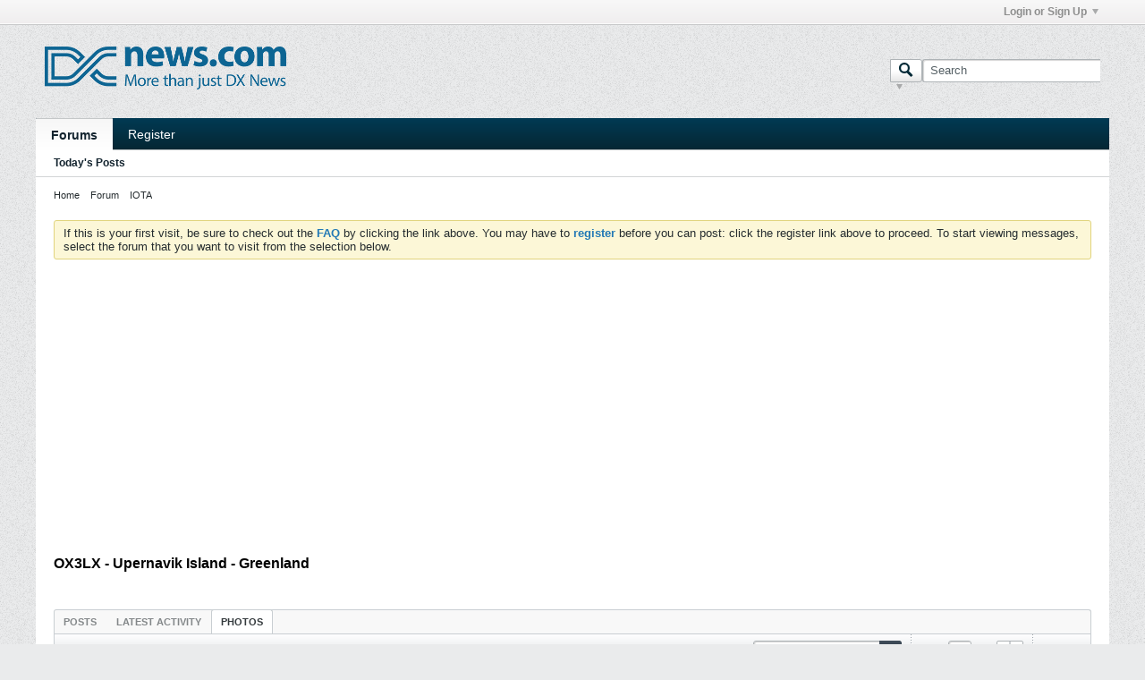

--- FILE ---
content_type: text/html; charset=UTF-8
request_url: https://dxnews.com/forum/forum/iota/20986-ox3lx-upernavik-island-greenland?view=media
body_size: 9609
content:
<!DOCTYPE html>
<html prefix="og: http://ogp.me/ns#" id="htmlTag" xmlns="http://www.w3.org/1999/xhtml" xmlns:fb="http://www.facebook.com/2008/fbml" xml:lang="en" lang="en" dir="ltr">
<head>
	
	
	<base href="https://dxnews.com/forum/" />
	
		<link rel="Shortcut Icon" href="favicon.ico" type="image/x-icon" />
	

	
	
	
		
		
	

	

	
	<link rel="stylesheet" type="text/css" href="css.php?styleid=1&amp;td=ltr&amp;sheet=css_reset.css,css_unreset.css,css_utilities.css&amp;ts=1768330764 " />
<link rel="stylesheet" type="text/css" href="css.php?styleid=1&amp;td=ltr&amp;sheet=css_imgareaselect-animated.css,css_jquery-ui-1_12_1_custom.css,css_jquery_qtip.css,css_jquery_selectBox.css,css_jquery_autogrow.css,css_global.css,css_fonts.css,css_b_link.css,css_b_layout.css,css_b_button.css,css_b_button_group.css,css_b_icon.css,css_b_tabbed_pane.css,css_b_form_control.css,css_b_form_input.css,css_b_form_select.css,css_b_form_textarea.css,css_b_media.css,css_b_divider.css,css_b_avatar.css,css_b_ajax_loading_indicator.css,css_responsive.css,css_b_vbscroller.css,css_b_theme_selector.css,css_b_top_background.css,css_b_module.css,css_b_comp_menu_horizontal.css,css_b_comp_menu_dropdown.css,css_b_comp_menu_vert.css,css_b_top_menu.css&amp;ts=1768330764 " />

<script type="text/javascript" src="js/header-rollup-565.js"></script>
<meta http-equiv="X-UA-Compatible" content="IE=edge" />

<style>
#widget_5 { display: none;}
</style>


		<meta name="robots" content="noindex" />
	
	<meta property="fb:app_id" content="1970161809916380" />

	
	
	
	
	<link rel="canonical" href="https://dxnews.com/forum/forum/iota/20986-ox3lx-upernavik-island-greenland" />

	
	<meta name="viewport" content="width=device-width, initial-scale=1" />
	
	
	
	
		
		
		
			
			
		
		
	

	
	
	
		

	<title>OX3LX - Upernavik Island - Greenland </title>







<meta name="description" content="Bo, OZ1DJJ will be active as OX3LX from Upernavik Island, IOTA NA - 134, Greenland, 22 August - 5 September 2019.
He will operate on HF Bands.
QSL ."/>

	
	<meta name="generator" content="vBulletin 5.6.5" />

	<link rel="stylesheet" type="text/css" href="css.php?styleid=1&amp;td=ltr&amp;sheet=css_login.css&amp;ts=1768330764 " />
<link rel="stylesheet" type="text/css" href="css.php?styleid=1&amp;td=ltr&amp;sheet=css_b_gallery_thumbnail_list.css,css_b_photo_count.css&amp;ts=1768330764 " />
<link class="js-additional-css" rel="stylesheet" type="text/css" href="css.php?styleid=1&amp;td=ltr&amp;sheet=css_additional.css&amp;ts=1768330764 " />

<script type="text/javascript">
		if (location.hash) {
			document.write('<style type="text/css"> a.anchor { display:none;} <\/style>');
		}

		var uploadUrlTarget = "https://dxnews.com/forum/uploader/url";
		var pageData = {
			"baseurl": "https://dxnews.com/forum",
			"baseurl_path": "/forum/",
			"baseurl_pmchat": "/forum/pmchat/chat",
			"baseurl_login": "",
			"baseurl_core": "https://dxnews.com/forum/core",
			"pageid": "92",
			"pagetemplateid": "4",
			"channelid": "36",
			"nodeid": "20986",
			"userid": "0",
			"username": "Guest",
			"musername": "Guest",
			"user_startofweek": "1",
			
			"user_lang_pickerdateformatoverride": "",
			"textDirLeft": "left",
			"textDirRight": "right",
			"textdirection": "ltr",
			"can_use_sitebuilder": "",
			"cookie_prefix": "bb",
			"cookie_path": "/",
			"cookie_domain": "",
			"inlinemod_cookie_name": "inlinemod_nodes",
			
				"pagenum": "1",
			
			"languageid": "1",
			"threadmarking": "2",
			"lastvisit": "1768649010",
			"phrasedate": "1753865446",
			"optionsdate": "1661261949",
			
			"current_server_datetime": "1768649010",
			"simpleversion": "v=565",
			
			"showhv_post": "1",
			"nextcron": "1768649100",
			"securitytoken": "guest",
			"privacystatus": "0",
            "flash_message": "",
            "registerurl": "https://dxnews.com/forum/register",
            "activationurl": "https://dxnews.com/forum/activateuser",
            "helpurl": "https://dxnews.com/forum/help",
            "contacturl": "https://dxnews.com/forum/contact-us",
            "datenow": "01-17-2026"
		};
		
		

	</script>
	
	

	



	






<meta name="twitter:card" content="summary_large_image" />

	<meta name="twitter:site" content="@DXInformation" />
	<meta name="twitter:creator" content="@DXInformation" />

<meta property="og:url" content="https://dxnews.com/forum/forum/iota/20986-ox3lx-upernavik-island-greenland" />
<meta property="og:title" content="OX3LX - Upernavik Island - Greenland" />


<!--<meta property="og:description" content="Bo, OZ1DJJ will be active as OX3LX from Upernavik Island, IOTA NA - 134, Greenland, 22 August - 5 September 2019" />-->
<meta property="og:description" content="Bo, OZ1DJJ will be active as OX3LX from Upernavik Island, IOTA NA - 134, Greenland, 22 August - 5 September 2019.
He will operate on HF Bands.
QSL " />

	<meta name="fb:app_id" content="1970161809916380" />





	
	
		
		
		
		
			
		
	











	<meta property="og:image" content="https://dxnews.com/forum/upload/20987-ox3lx-upernavik.jpg" />
	<meta property="twitter:image" content="https://dxnews.com/forum/upload/20987-ox3lx-upernavik.jpg" />


<script type="text/javascript" src="js/jquery/jquery-3.5.1.min.js"></script>
<script async src="https://pagead2.googlesyndication.com/pagead/js/adsbygoogle.js?client=ca-pub-2992036773545867"
     crossorigin="anonymous"></script>
<link rel="alternate" title="DX News Forums" type="application/rss+xml" href="https://dxnews.com/forum/external?type=rss2" />
<link rel="alternate" title="DX News Forums -- IOTA" type="application/rss+xml" href="https://dxnews.com/forum/external?type=rss2&amp;nodeid=36" />
</head>

	







	


<body id="vb-page-body" class="l-desktop page92 vb-page view-mode logged-out" itemscope itemtype="http://schema.org/ItemPage" data-usergroupid="1" data-styleid="1">

<script type="text/javascript" src="js/jquery/jquery-3.5.1.min.js"></script>

<script type="text/javascript">
	vBulletin.Responsive.Debounce.checkBrowserSize();
</script>




	


<div class="b-top-menu__background b-top-menu__background--sitebuilder js-top-menu-sitebuilder h-hide-on-small h-hide">
    <div class="b-top-menu__container">
        <ul class="b-top-menu b-top-menu--sitebuilder js-top-menu-sitebuilder--list js-shrink-event-parent">
			
		</ul>
	</div>
</div>

<div class="b-top-menu__background js-top-menu-user">
	<div class="b-top-menu__container"  style="width:99%;">
		<ul class="b-top-menu b-top-menu--user js-top-menu-user--list js-shrink-event-parent">
			




	



	<li class="b-top-menu__item b-top-menu__item--no-left-divider b-top-menu__item--no-right-divider username-container js-shrink-event-child">

		<div class="b-comp-menu-dropdown b-comp-menu-dropdown--headerbar js-comp-menu-dropdown b-comp-menu-dropdown--open-on-hover js-login-menu">
			<div id="lnkLoginSignupMenu" class="b-comp-menu-dropdown__trigger js-comp-menu-dropdown__trigger b-comp-menu-dropdown__trigger--arrow b-comp-menu-dropdown__trigger--headerbar js-button" tabindex="0">
				Login or Sign Up
			</div>

			<ul class="b-comp-menu-dropdown__content js-comp-menu-dropdown__content b-comp-menu-dropdown__content--right">

				<li class="b-comp-menu-dropdown__content-item js-comp-menu-dropdown__content-maintain-menu b-comp-menu-dropdown__content-item--no-hover">
					

<div class='js-login-form-main-container login-form-main-container'>

<div class="js-error-box error h-margin-bottom-l h-hide"></div>

<div class="js-login-message-box login-message-box h-hide">
	<div class="h-center-container"><div class="h-center">Logging in...</div></div>
</div>

<form action="" method="post" class="h-clearfix js-login-form-main ">
	<div class="login-fieldset table">
		<div class="tr">
			
				
					
				
			
			<span class="td">
				<input type="text" name="username" value="" class="js-login-username b-form-input__input b-form-input__input--full" placeholder="User/Email" />
			</span>
		</div>
		<div class="tr">
			<span class="td">
				<input type="password" autocomplete="off" name="password" class="js-login-password b-form-input__input b-form-input__input--full" placeholder="Password" />
			</span>
		</div>
	</div>

	
	

	<div class="secondary-controls h-left h-clear-left h-margin-top-s">
		<label><input type="checkbox" name="rememberme"  />Remember me</label>
	</div>

	<div class="primary-controls h-right h-clear-right h-margin-top-s">
		<button type="button" class="js-login-button b-button b-button--primary">Log in</button>
	</div>

	<div class="secondary-controls h-left h-clear-left">
		<a href="https://dxnews.com/forum/lostpw" class='b-link lost-password-link'>Forgot password or user name?</a>
	</div>

	<div class="primary-controls h-right h-clear-right">
		
			
			
			
		
		or <a id="idLoginSignup" href="https://dxnews.com/forum/register?urlpath=aHR0cHM6Ly9keG5ld3MuY29tL2ZvcnVtL2ZvcnVtL2lvdGEvMjA5ODYtb3gzbHgtdXBlcm5hdmlrLWlzbGFuZC1ncmVlbmxhbmQ%3D" target="_top">Sign Up</a>
	</div>

</form>
</div>
				</li>

				
				

				<li id="externalLoginProviders" class="b-comp-menu-dropdown__content-item js-comp-menu-dropdown__content-maintain-menu b-comp-menu-dropdown__content-item--no-hover js-external-login-providers h-clearfix">
					<span class="h-left h-margin-left-s h-margin-top-s">Log in with</span>
					
					
						<span class="h-left h-margin-left-m js-external-login-provider js-external-login-provider--facebook">
							<a href="#" id="lnkFacebookLogin" title="Facebook"><span class="b-icon b-icon__facebook-24 b-icon--show-on-xsmall h-block">Facebook</span></a>
						</span>
					
					
			

			

				</li>

			</ul>

		</div>

	</li>

	

		</ul>
	</div>
</div>

<div id="sitebuilder-wrapper" class="noselect h-clearfix">
	
</div>

<div class="main-navbar-bottom-line"></div>

<div id="outer-wrapper">
<div id="wrapper">

	
	<div id="header-axd" class="header-edit-box axdnum_1 h-clearfix">
		
		<div class="axd-container axd-container_header">
			<div class="admin-only">
				
			</div>
			<div class="axd axd_header">
				
			</div>
		</div>
		<div class="axd-container axd-container_header2">
			<div class="admin-only">
				
			</div>
			<div class="axd axd_header2">
				
			</div>
		</div>
	</div>
	
	
	
	<div class="b-top-background__header-mainnav-subnav">

		
		<div class="b-top-background__header-mainnav">

			
			<div id="header" class="noselect">
				<div class="header-cell">
					
					<div class="site-logo header-edit-box">
						<a href="https://dxnews.com/" target="_blank"><img src="images/misc/dxnews_logo.png" data-orig-src="images/misc/dxnews_logo.png" alt="Logo" title="dxnews.com" /></a>
					</div>
					
				</div>
				
				<div class="toolbar">
					<ul class="h-right">
						
						
						
						<li class="search-container">
							<form id="searchForm" action="https://dxnews.com/forum/search" class="h-left" method="GET">
								<div class="h-left">
									
									<div class="search-box search-btn-inside-box">
										<input type="text" name="q" id="q" placeholder="Search" class="textbox search-term b-form-input__input--shadow" autocomplete="off" />
										<button type="submit" id="btnSearch" class="search-btn" title="Search"><span class="b-icon b-icon__search"></span></button>
										<div class="vertical-divider-left"></div>

										<div class="b-comp-menu-dropdown js-comp-menu-dropdown b-comp-menu-dropdown--open-on-hover b-comp-menu-dropdown--header-search">
											<div class="b-comp-menu-dropdown__trigger js-comp-menu-dropdown__trigger b-comp-menu-dropdown__trigger--arrow js-button" tabindex="0"></div>
											<ul class="b-comp-menu-dropdown__content js-comp-menu-dropdown__content">

	<li class="b-comp-menu-dropdown__content-item b-comp-menu-dropdown__content-item--first b-comp-menu-dropdown__content-item--no-hover js-comp-menu-dropdown__content-maintain-menu">

		<div class="searchPopupBody">

			<label><input type="checkbox" name="searchFields[title_only]" class="searchFields_title_only" value="1" />Search in titles only</label>

			

			
				
				
					<label><input type="checkbox" name="searchFields[channel][]" class="searchFields_channel" value="36" />Search in IOTA only</label>
				
			

			<div class="b-button-group h-margin-top-xs">
				<button type="submit" id="btnSearch-popup" class="b-button b-button--primary">Search</button>
			</div>

		</div>

		<input type="hidden" name="searchJSON" value="" />
	</li>

	<li class="b-comp-menu-dropdown__content-item js-comp-menu-dropdown__content-maintain-menu">
		<a href="#" id="btnAdvSearch" class="adv-search-btn">Advanced Search</a>
	</li>

</ul>
										</div>

									</div>
								</div>
							</form>
						</li>
						
					</ul>
				</div>
				
			</div>

			
			<div id="channel-tabbar" class="h-clearfix noselect">
				<ul class="channel-tabbar-list h-left b-comp-menu-horizontal js-comp-menu-horizontal js-comp-menu--dropdown-on-small b-comp-menu-dropdown--inactive js-comp-menu-dropdown__content--main-menu h-hide-on-small js-shrink-event-parent">

					
						
					

					
					
					
						
						
						
						<li class="current section-item js-shrink-event-child">
							<a   href="" class="h-left navbar_home">Forums</a>
							
								<span class="channel-tabbar-divider"></span>
							
							<span class="mobile dropdown-icon"><span class="icon h-right"></span></span>
						</li>
					
						
						
						
						<li class=" section-item js-shrink-event-child">
							<a   href="https://dxnews.com/forum/register" class="h-left navbar_register">Register</a>
							
							<span class="mobile dropdown-icon"><span class="icon h-right"></span></span>
						</li>
					
					
				</ul>
			</div>


		</div>


		
		<div id="channel-subtabbar" class="h-clearfix  h-hide-on-small h-block js-channel-subtabbar">
			<ul class="h-left channel-subtabbar-list js-channel-subtabbar-list js-shrink-event-parent">
				
					
					
					<li class=" js-shrink-event-child">
						<a   href="search?searchJSON=%7B%22last%22%3A%7B%22from%22%3A%22lastDay%22%7D%2C%22view%22%3A%22topic%22%2C%22starter_only%22%3A+1%2C%22sort%22%3A%7B%22lastcontent%22%3A%22desc%22%7D%2C%22exclude_type%22%3A%5B%22vBForum_PrivateMessage%22%5D%7D" class="navbar_todays_posts">Today's Posts</a>
					</li>
				
			</ul>
		</div></div>


	
		
	

	
	
		
		<ul id="breadcrumbs" class="h-clearfix" itemprop="breadcrumb">
			<li class="crumb ellipsis"><a class="crumb-link" href="https://dxnews.com/forum/">Home</a></li>
			
				
					
					
				
				<li class="vb-icon separator"></li>
				<li class="crumb ellipsis"><a class="crumb-link" href="https://dxnews.com/forum/forum">Forum</a></li>
			
				
					
					
				
				<li class="vb-icon separator"></li>
				<li class="crumb ellipsis"><a class="crumb-link" href="https://dxnews.com/forum/forum/iota">IOTA</a></li>
			
		</ul>
		

	
	
		
			
			
				
				
				
			
		
			
			
				
				
				
			
		
	

	

	

<ul id="notices" class="notices">
	
	
		
		<li class="notice restore" data-notice-id="1" data-notice-persistent="1">If this is your first visit, be sure to
		check out the <a href="https://dxnews.com/forum/help" target="_blank"><b>FAQ</b></a> by clicking the
		link above. You may have to <a href="https://dxnews.com/forum/register" target="_blank"><b>register</b></a>
		before you can post: click the register link above to proceed. To start viewing messages,
		select the forum that you want to visit from the selection below.</li>
	
</ul>


	

	
	<main id="content">
		<div class="canvas-layout-container js-canvas-layout-container">

<div id="canvas-layout-full" class="canvas-layout" data-layout-id="1">

	

	

		
	



	



<!-- row -->
<div class="canvas-layout-row l-row no-columns h-clearfix">

	
	

	

		
		
		

		
	





	



	



	




	
	







<!-- section 200 -->



<div class="canvas-widget-list section-200 js-sectiontype-global_after_breadcrumb h-clearfix l-col__large-12 l-col__small--full l-wide-column">

	

	

	

</div>

	

</div>

	

		
	



	



<!-- row -->
<div class="canvas-layout-row l-row no-columns h-clearfix">

	
	

	

		
		
		

		
	





	



	



	




	
	







<!-- section 2 -->



<div class="canvas-widget-list section-2 js-sectiontype-notice h-clearfix l-col__large-12 l-col__small--full l-wide-column">

	

	
	<!-- *** START WIDGET widgetid:33, widgetinstanceid:19, template:widget_announcement *** -->
	
	


	
	





<div class="b-module canvas-widget default-widget announcement-widget empty" id="widget_19" data-widget-id="33" data-widget-instance-id="19">
	
	<div class="widget-header h-clearfix">
		
		
			
		
		
		<div class="module-title h-left">
			
			
				<h2 class="main-title js-main-title hide-on-editmode">Announcement</h2>
			
				
				
				
			
		</div>
		
			<div class="module-buttons">
				
					<span class="toggle-button module-button-item collapse" title="Collapse" data-toggle-title="Expand"><span class="b-icon b-icon__toggle-collapse">Collapse</span></span>
				
			</div>
		
	</div>
	

	<div class="widget-content">
		
			
				No announcement yet.
				
			
				
	</div>
</div>
	<!-- *** END WIDGET widgetid:33, widgetinstanceid:19, template:widget_announcement *** -->

	<!-- *** START WIDGET widgetid:56, widgetinstanceid:20, template:widget_pagetitle *** -->
	
	


	
	





	
	
	
		
		
	







	




	



<div class="b-module canvas-widget default-widget page-title-widget widget-no-header-buttons widget-no-border" id="widget_20" data-widget-id="56" data-widget-instance-id="20">
	
	<div class="widget-header h-clearfix">
		
		
		
		<div class="module-title h-left">
			
			
				<h1 class="main-title js-main-title hide-on-editmode">OX3LX - Upernavik Island - Greenland</h1>
			
				
				
				
			
		</div>
		
			<div class="module-buttons">
				
					<span class="toggle-button module-button-item collapse" title="Collapse" data-toggle-title="Expand"><span class="b-icon b-icon__toggle-collapse">Collapse</span></span>
				
			</div>
		
	</div>
	


	
	

</div>
	<!-- *** END WIDGET widgetid:56, widgetinstanceid:20, template:widget_pagetitle *** -->


	

</div>

	

</div>

	

		
	



	



<!-- row -->
<div class="canvas-layout-row l-row no-columns h-clearfix">

	
	

	

		
		
		

		
	





	



	



	




	
	

	
	







<!-- section 0 -->



<div class="canvas-widget-list section-0 js-sectiontype-primary js-sectiontype-secondary h-clearfix l-col__large-12 l-col__small--full l-wide-column">

	

	
	<!-- *** START WIDGET widgetid:7, widgetinstanceid:21, template:widget_conversationdisplay *** -->
	



	
		
	
	
		
			
		
	

	
	
	
	
		
		
		
		
		

		
			
			
			

			
			
			
				
			
			
			
				
			

			
				
			
			

			

			

			
				
			

			

			

			

			
			
			

			
			

			
				
			

			
				
					
				
				
					
				
				
				
				
				
				
				
				
				
				
				
				
				
				
				
			

			
			

			


			
			

			
			

			

			
			
			
			
			
			

		
	

	
	
	
		
		
		 
	

	
	
	
		
		
	

	<div class="b-module canvas-widget default-widget conversation-content-widget  forum-conversation-content-widget widget-tabs widget-no-border widget-no-header-buttons  axd-container" id="widget_21" data-widget-id="7" data-widget-instance-id="21" data-widget-default-tab="#thread-view-tab">
		
			<div class="conversation-status-messages">
				
				
				
				
				<div class="conversation-status-message notice h-hide"><span></span><div class="close">X</div></div>
			</div>

			<div class="widget-header h-clearfix">
				<div class="module-title h-left main-header-title">
					
				</div>
				<div class="module-buttons">
					<span class="toggle-button module-button-item collapse" title="Collapse" data-toggle-title="Expand"><span class="b-icon b-icon__toggle-collapse">Collapse</span></span>
				</div>
				
				
				<div class="conversation-controls h-right h-clear hide-on-editmode b-button-group h-margin-bottom-l js-movable-toolbar-button-container">
					
				</div>
				
					<div class="widget-tabs-nav h-clear">
						<a id="topic-module-top" class="anchor js-module-top-anchor"></a>
						
						<ul class="ui-tabs-nav hide-on-editmode h-left b-comp-menu-horizontal js-module-tab-menu js-comp-menu-horizontal js-comp-menu--dropdown-on-xsmall b-comp-menu-dropdown--inactive">
							
							
							<li><a href="#thread-view-tab" data-href="https://dxnews.com/forum/forum/iota/20986-ox3lx-upernavik-island-greenland?view=thread">Posts</a></li>
							
							<li><a href="#stream-view-tab" data-href="https://dxnews.com/forum/forum/iota/20986-ox3lx-upernavik-island-greenland?view=stream">Latest Activity</a></li>
							
							<li><a href="#media-view-tab" data-href="https://dxnews.com/forum/forum/iota/20986-ox3lx-upernavik-island-greenland?view=media">Photos</a></li>
						</ul>
					</div>
				
			</div>
			<div class="widget-content tab widget-tabs-panel">
				<input type="hidden" name="canmoderate" id="canmoderate" value="0" />
				
					
					
				
				<div id="media-view-tab" class="conversation-view conversation-media-view">
					
						
					
					
						
							
						
					

					


	
		
	



	











<div class="conversation-toolbar-wrapper  top h-clear hide-on-editmode
	
		scrolltofixed-floating
		scrolltofixed-top
	
" data-allow-history="1">
	<div class="conversation-toolbar">


		

		
			
			<div class="toolset-left">

				
				<div class="conversation-toolbar-height-shim js-shrink-event-child">
					<div class="b-button">&nbsp;</div>
				</div>

			</div>
		
		

		

		<ul class="toolset-right js-shrink-event-parent">

			
				<li class="toolbar-search h-hide-on-small js-shrink-event-child">
					<form name="toolbar-search-form" action="activity/get" method="post" class="toolbar-search-form">
						<input type="hidden" name="nodeid" value="20986" />
						<input type="hidden" name="view" value="media" />
						
							<input type="hidden" name="per-page" value="10" />
							<input type="hidden" name="pagenum" value="1" />
						

						<div class="js-toolbar-search-inner b-form-input__input-with-button-container b-form-input__input-with-button-container--full">

							<input type="text" name="q" value="" class="b-form-input__input b-form-input__input--with-button b-form-input__input--shadow js-filter-search" placeholder="Search" data-filter-name="Search" />

							<button type="submit" name="btnSearch" id="btnSearch-top" class="b-form-input__inside-button"><span class="b-form-input__inside-button-icon b-icon b-icon__search-gray-s">Search</span></button>

						</div>

					</form>
				</li>
				<li class="h-hide-on-small js-shrink-event-child">
					<div class="toolbar-divider">
						<span class="toolbar-divider-inner"></span>
					</div>
				</li>
			

			
			
				
			

			
			
				<li class="toolbar-pagenav js-toolbar-pagenav h-hide-on-xsmall js-shrink-event-child">
					<div class="toolbar-pagenav-wrapper">
						<!-- Page Nav controls -->











<div class="pagenav-controls ">
	<form class="pagenav-form h-clearfix">
		<input type="hidden" class="defaultpage" value="1" />
		
		<div class="pagenav h-left">
			Page <input type="text" name="page" class="js-pagenum textbox h-padding-horiz-none b-form-input__input--shadow" value="1" /> of <span class="pagetotal">1</span>
		</div>

		<div class="horizontal-arrows h-left">
			<a  class="arrow left-arrow h-disabled"  title="Previous Page" rel="prev"><span class="vb-icon vb-icon-arrow-left"></span></a>
			<a  class="arrow right-arrow h-disabled"  title="Next Page" rel="next"><span class="vb-icon vb-icon-arrow-right"></span></a>
		</div>
	</form>	
</div>
					</div>
				</li>
				
					<li class="h-hide-on-xsmall js-shrink-event-child">
						<div class="toolbar-divider">
							<span class="toolbar-divider-inner"></span>
						</div>
					</li>
				
			

			
				<li class="toolbar-filter toolbar-filter-top js-shrink-event-child">
					<div class="filter-wrapper h-clearfix js-button" tabindex="0">
						<div class="label h-left">Filter</div>
						<div class="arrow vb-icon-wrapper h-left"><span class="vb-icon vb-icon-triangle-down-wide"></span></div>
					</div>
				</li>
			

			

			
		</ul>
	</div>


	

	
		
			
		
		
		<form action="activity/get" method="post" class="toolbar-filter-overlay h-clearfix">
			<input type="hidden" name="nodeid" value="20986" />
			<input type="hidden" name="view" value="media" />
			
			
			
			
			
				<input type="hidden" name="per-page" value="10" />
				<input type="hidden" name="pagenum" value="1" />
			
			
			
			
				<input type="hidden" name="userid" value="0" />
			
			
			
			<input type="hidden" name="showChannelInfo" value="1" />
			<ul class="filter-options-list">
				
				
				<li>
					<div class="filter-header">Time</div>
					<div class="filter-options">
						
						
						
						
						
						
						
						
						
							
						
						
						
						

						
							<label><input type="radio" name="filter_time" value="time_all" checked="checked" class="js-default-checked" /><span>All Time</span></label>
						
						<label><input type="radio" name="filter_time" value="time_today" /><span>Today</span></label>
						<label><input type="radio" name="filter_time" value="time_lastweek" /><span>Last Week</span></label>
						<label><input type="radio" name="filter_time" value="time_lastmonth" /><span>Last Month</span></label>
					</div>
				</li>
				

				

				
				<li>
					<div class="filter-header">Show</div>
					<div class="filter-options">
						
						
						
						
						
						
						
						
						
						
						
						
						
						
						
							
						
						
						
						

						<label><input type="radio" name="filter_show" value="show_all" checked="checked" class="js-default-checked" /><span>All</span></label>
						<label><input type="radio" name="filter_show" value="vBForum_Text" /><span>Discussions only</span></label>
						<label><input type="radio" name="filter_show" value="vBForum_Gallery" /><span>Photos only</span></label>
						<label><input type="radio" name="filter_show" value="vBForum_Video" /><span>Videos only</span></label>
						<label><input type="radio" name="filter_show" value="vBForum_Link" /><span>Links only</span></label>
						<label><input type="radio" name="filter_show" value="vBForum_Poll" /><span>Polls only</span></label>
						<label><input type="radio" name="filter_show" value="vBForum_Event" /><span>Events only</span></label>
					</div>
				</li>
				
				
				
				
				
				

				

				
				<!-- end if prefixsets -->
			</ul>
		</form>

		

		<div class="filtered-by h-clearfix h-hide">
			<label>Filtered by:</label>
			<div class="filter-text-wrapper h-left">
				
				
				
			</div>
			<a href="#" class="clear-all h-hide">Clear All</a>
		</div>
		<div class="new-conversations-strip"><span></span> new posts</div>
	
</div>



	<div class="h-show-on-xsmall h-right h-margin-top-l js-under-toolbar-pagenav h-margin-bottom-m">
		


	



	


<div class="pagenav-container h-clearfix noselect h-hide pagenav-container--no-margin">
	<div class="js-pagenav pagenav h-right js-shrink-event-parent" data-baseurl="">

		

		
		
			<a class="js-pagenav-button js-pagenav-prev-button b-button b-button--secondary h-hide-imp js-shrink-event-child" data-page="0" href="" tabindex="0">Previous</a>
		

		
		
		
		
		
		<a class="js-pagenav-button b-button b-button--narrow js-shrink-event-child b-button--secondary js-pagenav-button--template h-hide-imp" data-page="0" tabindex="0">template</a>

		
		
			<a class="js-pagenav-button js-pagenav-next-button b-button b-button--secondary h-hide-imp js-shrink-event-child" data-page="0" href="" tabindex="0">Next</a>
		

	</div>
</div>
	</div>

<script async defer data-pin-hover="true" src="//assets.pinterest.com/js/pinit.js"></script>

					<div class="conversation-content">
						<ul class="conversation-list list-container h-clearfix   media-view">
							
								

								


<div class="js-post js-slideshow__gallery-node" data-nodeid="-2" data-sort="thread">



	<input type="hidden" class="albumSlideShowPageNo" value="1" />
	<input type="hidden" class="albumSlideShowPerPage" value="10" />

	
	
		
			
			

			<div class="js-album-detail album-detail conversation-list list-container stream-view activity-view full-activity-view h-clearfix" data-totalpages="1" data-totalcount="1">
				<div class="list-item-header">
					<span class="album-title">Posted Photos</span>
					<span class="media-count">
						
							
						
						
							<span class="b-photo-count__count">1</span> <span class="b-photo-count__label">Photo</span>
						
					</span>
				</div>
				<div class="js-post__content-wrapper list-item-body-wrapper h-clearfix" data-node-type="media">
					
					
						

						<div class="js-photo-preview h-clearfix b-gallery-thumbnail-list b-gallery-thumbnail-list--gallery">
							
								<div class="b-gallery-thumbnail-list__item js-slideshow--item" id="galleryLink_-2" data-userid="" data-channelid="20986">
	
		
	
	<img class="b-gallery-thumbnail-list__thumbnail" src="filedata/fetch?id=20987&amp;type=thumb" title="ox3lx-upernavik.jpg" alt="ox3lx-upernavik.jpg" />
</div>
							
						</div>
					
				</div>
			</div>
		
	





</div>

							
							
							
							

							

							
							
							
						</ul>
					</div>
				</div>
				
					


	



	


<div class="pagenav-container h-clearfix noselect h-hide">
	<div class="js-pagenav pagenav h-right js-shrink-event-parent" data-baseurl="">

		

		
		
			<a class="js-pagenav-button js-pagenav-prev-button b-button b-button--secondary h-hide-imp js-shrink-event-child" data-page="0" tabindex="0">Previous</a>
		

		
		
		
		
		
		<a class="js-pagenav-button b-button b-button--narrow js-shrink-event-child b-button--secondary js-pagenav-button--template h-hide-imp" data-page="0" tabindex="0">template</a>

		
		
			<a class="js-pagenav-button js-pagenav-next-button b-button b-button--secondary h-hide-imp js-shrink-event-child" data-page="0" tabindex="0">Next</a>
		

	</div>
</div>
					
						<div class="h-margin-top-xl"></div>
					
				

				
			</div>
		
		
	</div>
	<script type="text/javascript">
	(function(){
	
		window.vBulletin = window.vBulletin || {};
		vBulletin.widget = vBulletin.widget || {};
		vBulletin.conversation = vBulletin.conversation || {};
	
		vBulletin.conversation.COMMENTS_PER_PAGE = Number('10') || 25;
		vBulletin.conversation.POSTS_PER_PAGE = Number('10') || 15;
	})();
	</script>





	<!-- *** END WIDGET widgetid:7, widgetinstanceid:21, template:widget_conversationdisplay *** -->


	

</div>

	

</div>

	

		
	



	



<!-- row -->
<div class="canvas-layout-row l-row no-columns h-clearfix">

	
	

	

		
		
		

		
	





	



	



	




	
	







<!-- section 3 -->



<div class="canvas-widget-list section-3 js-sectiontype-extra h-clearfix l-col__large-12 l-col__small--full l-wide-column">

	

	

	

</div>

	

</div>

	

		
	



	



<!-- row -->
<div class="canvas-layout-row l-row no-columns h-clearfix">

	
	

	

		
		
		

		
	





	



	



	




	
	







<!-- section 201 -->



<div class="canvas-widget-list section-201 js-sectiontype-global_before_footer h-clearfix l-col__large-12 l-col__small--full l-wide-column">

	

	

	

</div>

	

</div>

	

</div>

</div>
	<div class="h-clear"></div>
</main>

	<footer id="footer">
		
		
		<nav id="footer-tabbar" class="h-clearfix js-shrink-event-parent">
			
			
			
			
			
				
			
			
			<ul class="h-left js-footer-chooser-list h-margin-left-xxl js-shrink-event-child">
				
				
				
			</ul>

			<ul class="nav-list h-right js-footer-nav-list h-margin-right-xxl b-comp-menu-horizontal js-comp-menu-horizontal js-comp-menu--dropdown-on-xsmall b-comp-menu-dropdown--inactive js-shrink-event-child" data-dropdown-trigger-phrase="go_to_ellipsis" data-dropdown-menu-classes="h-margin-vert-l b-comp-menu-dropdown--direction-up" data-dropdown-trigger-classes="b-comp-menu-dropdown__trigger--arrow">
				
				
					
					
					
						
						
					
					
					
					
					
					
					
					

					<li class="">
						<a rel="nofollow" href="https://dxnews.com/forum/help">Help</a>
					</li>

				
					
					
					
						
						
					
					
					
					
					
					
					
					

					<li class="">
						<a rel="nofollow" href="https://dxnews.com/forum/contact-us">Contact Us</a>
					</li>

				
				<li><a href="#" class="js-footer-go-to-top">Go to top</a></li>
			</ul>
		</nav>
		
	</footer>
</div>
<div id="footer-copyright">
	<div id="footer-user-copyright"></div>
	<div id="footer-vb-copyright"></div>
	<div id="footer-current-datetime">All times are GMT. This page was generated at 11:23 AM.</div>

<div id="footer-vb-copyright">&copy; 2026 <a href="https://dxnews.com">DXnews.com</a> <br />
<a href="https://dxnews.com/forum/sitemap.html">Sitemap</a>
	</div>
</div>
</div>

<div id="loading-indicator" class="js-loading-indicator b-ajax-loading-indicator h-hide">
	<span>Working...</span>
</div>
<div class="js-flash-message b-ajax-loading-indicator b-ajax-loading-indicator--medium h-hide">
	<span class="js-flash-message-content"></span>
</div>
<div id="confirm-dialog" class="sb-dialog">
	<div class="dialog-content h-clearfix">
		<div class="icon h-left"></div>
		<div class="message"></div>
	</div>
	<div class="b-button-group">
		<button id="btnConfirmDialogYes" type="button" class="b-button b-button--primary js-button">Yes</button>
		<button id="btnConfirmDialogNo" type="button" class="b-button b-button--secondary js-button">No</button>
	</div>
</div>
<div id="alert-dialog" class="sb-dialog">
	<div class="dialog-content h-clearfix">
		<div class="icon h-left"></div>
		<div class="message"></div>
	</div>
	<div class="b-button-group">
		<button id="btnAlertDialogOK" type="button" class="b-button b-button--primary js-button">OK</button>
	</div>
</div>
<div id="prompt-dialog" class="sb-dialog">
	<div class="dialog-content table h-clearfix">
		<div class="message td"></div>
		<div class="input-box-container td">
			<input type="text" class="input-box textbox" />
			<textarea class="input-box textbox h-hide" rows="3"></textarea>
		</div>
	</div>
	<div class="js-prompt-error h-hide"></div>
	<div class="b-button-group">
		<button id="btnPromptDialogOK" type="button" class="b-button b-button--primary js-button">OK</button>
		<button id="btnPromptDialogCancel" type="button" class="b-button b-button--secondary js-button">Cancel</button>
	</div>
</div>
<div id="slideshow-dialog" class="sb-dialog slideshow">
	<div class="b-icon b-icon__x-square--gray close-btn">X</div>
	<div class="slideshow-wrapper"></div>
	<div class="caption"></div>
	<div class="thumbnails-wrapper">
		<div class="thumbnails"></div>
	</div>

</div>

<div class="unsubscribe-overlay-container"></div>

<div id="fb-root" data-facebook-language="en_US"></div>




<script type="text/javascript" src="js/jquery/jquery-3.5.1.min.js"></script>



<script type="text/javascript">window.jQuery || document.write('<script type="text/javascript" src="js/jquery/jquery-3.5.1.min.js"><\/script>');</script>

<script type="text/javascript" src="js/footer-rollup-565.js"></script>



	

<script type="text/javascript">
	
		window.vBulletin = window.vBulletin || {};
	
		vBulletin.version = '5.6.5';
</script>
<script async src="https://www.googletagmanager.com/gtag/js?id=G-DXM0PCZ1P7"></script>
		<script>
		  window.dataLayer = window.dataLayer || [];
		  function gtag(){dataLayer.push(arguments);}
		  gtag('js', new Date());

		  gtag('config', 'G-DXM0PCZ1P7');
	</script>
<!-- Yandex.Metrika counter -->	
<script type="text/javascript">	
(function (d, w, c) {	
    (w[c] = w[c] || []).push(function() {	
        try {	
            w.yaCounter26685060 = new Ya.Metrika({id:26685060,	
                    clickmap:true,	
                    trackLinks:true,	
                    accurateTrackBounce:true});	
        } catch(e) { }	
    });	
    var n = d.getElementsByTagName("script")[0],	
        s = d.createElement("script"),	
        f = function () { n.parentNode.insertBefore(s, n); };	
    s.type = "text/javascript";	
    s.async = true;	
    s.src = (d.location.protocol == "https:" ? "https:" : "http:") + "//mc.yandex.ru/metrika/watch.js";	
    if (w.opera == "[object Opera]") {	
        d.addEventListener("DOMContentLoaded", f, false);	
    } else { f(); }	
})(document, window, "yandex_metrika_callbacks");	
</script>	
<noscript><div><img src="//mc.yandex.ru/watch/26685060" style="position:absolute; left:-9999px;" alt="Yandex" data-pagespeed-no-transform/></div></noscript>	
<!-- /Yandex.Metrika counter -->	
<script type="text/javascript">// <![CDATA[ (function (tos) { window.setInterval(function () { tos = (function (t) { return t[0] == 50 ? (parseInt(t[1]) + 1) + ':00' : (t[1] || '0') + ':' + (parseInt(t[0]) + 10); })(tos.split(':').reverse()); window.pageTracker ? pageTracker._trackEvent('Time', 'Log', tos) : _gaq.push(['_trackEvent', 'Time', 'Log', tos]); }, 10000); })('00'); // ]]></script>		
<script type="text/javascript">// <![CDATA[	
(function (tos) {	
       window.setTimeout(function () {	
       tos = (function (t) {	
                       return t[0] == 50 ? (parseInt(t[1]) + 1) + ':00' : (t[1] || '0') + ':' + (parseInt(t[0]) + 10);	
                               })(tos.split(':').reverse());	
         window.pageTracker ? pageTracker._trackEvent('Time', 'Log', tos) : _gaq.push(['_trackEvent', 'Time', 'Log', tos]);	
       }, 20000);	
})('00');	
// ]]></script>	
<script>	

  var addthis_config = addthis_config||{};	
  addthis_config.data_track_addressbar = false;	
  addthis_config.data_track_clickback = false;	
function ReloadAddthis()	
{	
		
	if($(".addthis_inline_share_toolbox").hasClass( "addthis_loaded" ))	
	{	
		
		setTimeout(ReloadAddthis, 5000);	
	}	
	else	
	{	
		if(window.addthis)	
		{	
			window.addthis = null;	
   			window._adr = null;	
    		window._atc = null;	
    		window._atd = null;	
    		window._ate = null;	
    		window._atr = null;	
    		window._atw = null;	
			$('#addthis_script').remove();	
		}	
		else	
		{	
				
		}	
		OnloadAddthis();	
		$(".addthis_inline_share_toolbox").addClass( "addthis_loaded" );	
			
		setTimeout(ReloadAddthis, 5000);	
			
	}	
}	
function OnloadAddthis()	
{	
	var as = document.createElement('script'); 	
	as.type = 'text/javascript'; 	
	as.async = true; 	
	as.id = 'addthis_script';	
	as.src = "//s7.addthis.com/js/300/addthis_widget.js#pubid=ra-531e33a02729d541"; 	
	var s = document.getElementsByTagName('script')[0]	
	;s.parentNode.insertBefore(as, s);	
		
		
}	
if(window.location.pathname != '/forum/')	
{	
OnloadAddthis();	
ReloadAddthis();	
}	

	
if($("#widget_5").length)	
{	
	$("#widget_5").show();	
}	
	
</script>	
<script>	
function cke_update_dxnews()	
{	
	if($(".cke_wysiwyg_frame").length)	
	{	
		$(".cke_wysiwyg_frame").contents().find("img[src*=dxnews]").each(function() {	
        	newsrc = $(this).attr("src").replace(/https:\/\/dxnews.com\/forum\/upload\//, '');	
			newsrc = newsrc.replace(/-(.)+(.jpg|.jpeg|.png|.gif)/,'');	
			newsrc = 'filedata/fetch?id='+newsrc;	
			$(this).attr("src", newsrc);	
			$(this).attr("data-cke-saved-src", newsrc);	
    	});	
			
	}	
	setTimeout(cke_update_dxnews, 1000);	
}	
cke_update_dxnews();	
</script>





<script type="text/javascript" src="js/login.js?v=565"></script>
<script type="text/javascript" src="js/conversation-rollup-565.js"></script>
<script type="text/javascript" src="js/facebook.js?v=565"></script>
</body>
</html>

--- FILE ---
content_type: text/html; charset=utf-8
request_url: https://www.google.com/recaptcha/api2/aframe
body_size: 267
content:
<!DOCTYPE HTML><html><head><meta http-equiv="content-type" content="text/html; charset=UTF-8"></head><body><script nonce="aQX-Co01yTWBc1kWUgdxmg">/** Anti-fraud and anti-abuse applications only. See google.com/recaptcha */ try{var clients={'sodar':'https://pagead2.googlesyndication.com/pagead/sodar?'};window.addEventListener("message",function(a){try{if(a.source===window.parent){var b=JSON.parse(a.data);var c=clients[b['id']];if(c){var d=document.createElement('img');d.src=c+b['params']+'&rc='+(localStorage.getItem("rc::a")?sessionStorage.getItem("rc::b"):"");window.document.body.appendChild(d);sessionStorage.setItem("rc::e",parseInt(sessionStorage.getItem("rc::e")||0)+1);localStorage.setItem("rc::h",'1768649013653');}}}catch(b){}});window.parent.postMessage("_grecaptcha_ready", "*");}catch(b){}</script></body></html>